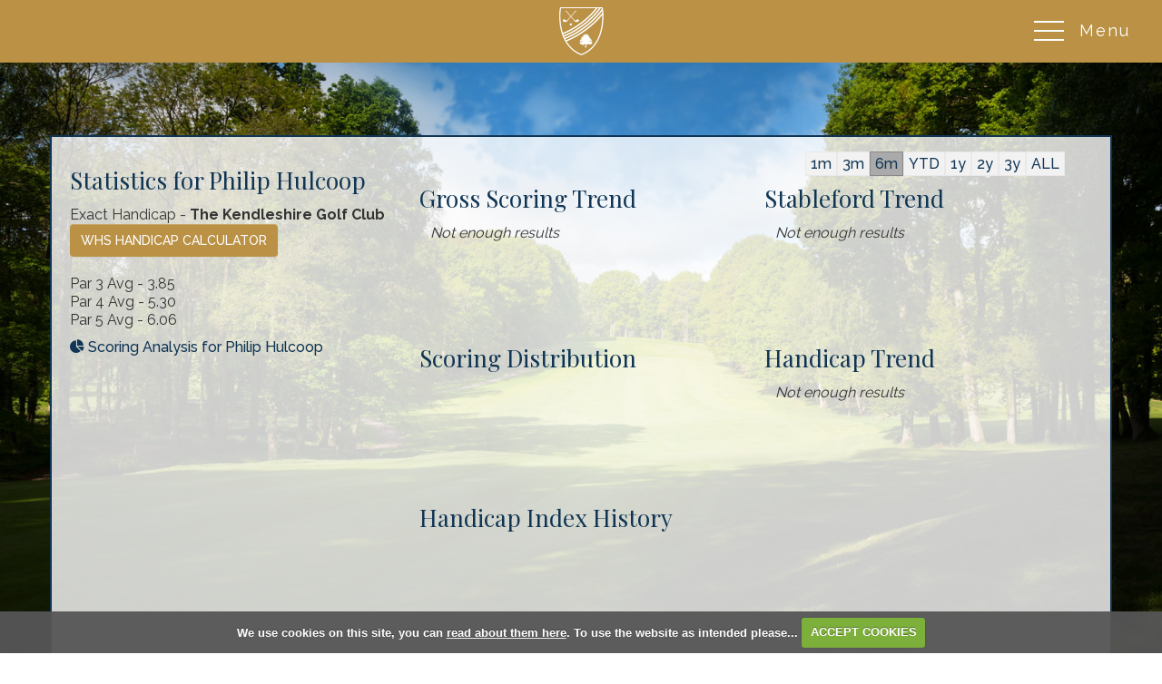

--- FILE ---
content_type: text/html; charset=UTF-8
request_url: https://rossonwye.intelligentgolf.co.uk/roundmgmt.php?playerid=34318
body_size: 27116
content:

<!DOCTYPE html>
<html lang="en">
<head>
<meta http-equiv="X-UA-Compatible" content="IE=edge" />
<title>Round History for Philip Hulcoop :: Ross on Wye</title>


<link href="/styles/bootstrap.1655723398.css" rel="stylesheet" media="screen" type="text/css">
<link href="/styles/bootstrap_common.1655723398.css" rel="stylesheet" media="screen" type="text/css">


<link href="/customcss/styles/rossonwye2.1724420823.css" rel="stylesheet" type="text/css" media="screen">

<link href="/print.1656928773.css" rel="stylesheet" type="text/css" media="print">
<script>
  var deviceType = 'computer';
  </script>
<meta name="viewport" content="width=device-width, initial-scale=1.0">
<!--[if lt IE 9]>
<script src="/javascript/html5shiv.js"></script>
<![endif]-->
<link href="/customcss/styles/rossonwye-printingstyle.1386069511.css" rel="stylesheet" type="text/css" media="print">
<script src="/javascript/jquery.min.js"></script>
  <script src="/javascript/jquery-migrate-1.4.1.min.js"></script><link rel="stylesheet" href="/styles/fa440/css/font-awesome.min.css">
<script src="/javascript/jquery.mb.browser-master/jquery.mb.browser.min.js"></script><script type="text/javascript" src="/javascript/bootstrap.1655723397.js"></script>


 <link href="/images/sites/rossonwye/favicon.gif" type="image/gif" rel="icon" />

<meta name="revisit-after" content="1 days">
<meta name="robots" content="index,follow">
<meta name="description" content="The Ross On Wye Golf Club">
<meta name="keywords" content="truegreens, thsg, huggett, ross on wye, golf,  Gloucestershire,  Herefordshire, range,  society, greens, lessons,  true greens,  then,  rowgc ">
<meta http-equiv="Content-Type" content="text/html; charset=utf-8">
<meta http-equiv='content-language' content='en'>
<link href="https://fonts.googleapis.com/css2?family=Playfair+Display&family=Raleway:wght@400;500;600;700&display=swap" rel="stylesheet"> 
<script>
    $(document).ready(function(){
// Check if the page contains a class of "php-event_ticket"
if (document.querySelector('.php-event_ticket')) {
  // Find the event description element
  var eventDescription = document.querySelector('.event-description');

  // Get the HTML content of the element
  var descriptionHTML = eventDescription.innerHTML;
  console.log(descriptionHTML);
  // Check if the desired text is present
  if (descriptionHTML.includes('GIN TASTING NOW SOLD OUT')) {
    // Create a regular expression pattern to match the desired text
    var pattern = /GIN TASTING NOW SOLD OUT/g;

    // Replace the desired text with the styled version
    var styledHTML = descriptionHTML.replace(pattern, '<span style="color: red;">$&</span>');

    // Update the HTML content of the element
    eventDescription.innerHTML = styledHTML;
  }
}
    });
</script>
<script type="text/javascript" src="/main.js"></script>
    
<script src="/javascript/jquery.cookie.js"></script>
<script src="/javascript/jquery.cookiecuttr.js"></script>
<link href="/styles/cookiecuttr.css" rel="stylesheet" type="text/css" media="screen">
<script type="text/javascript">
$(document).ready(function () {
$.cookieCuttr({
cookieAnalytics: false,
cookiePolicyLink: "/cookie-usage.php",
cookieMessage: 'We use cookies on this site, you can <a href="{{cookiePolicyLink}}" title="read about our cookies">read about them here</a>. To use the website as intended please...',
cookieNotificationLocationBottom: true,
}); });
</script>
<script type='text/javascript' src='/javascript/jquery.tablesorter.2.10.min.js'></script>
<script type='text/javascript'>
$(document).ready(function() {
  $.tablesorter.formatInt = function (s) {
            var i = parseInt(s);
            return (isNaN(i)) ? null : i;
        };
        $.tablesorter.formatFloat = function (s) {
            var i = parseFloat(s);
            return (isNaN(i)) ? null : i;
        };
  $('#resultstable').tablesorter({
    headers: {
      1: {sorter: 'usLongDate' },
      3: {sorter: 'digit' },
    }
    });
  $('#resultstable').removeClass('tablesorter');
});
</script>
<style>
table#resultstable th {
  cursor: pointer;
}
</style><script src="/javascript/highcharts.js" type="text/javascript"></script><script type='text/javascript'> var layout3 = false; </script>
</head>
<body  class="body-class-roundmgmtphpplayerid13101 page-url-roundmgmtphpplayerid13101  body-root-home body-nav-current-   body-public php&#45;roundmgmt  body-inner " >
  
<div style='display:none;'><p><a style='display:none;' href='/extlink.php' rel='nofollow'>More</a></p></div>
  <div id="outerborder"><div id="outleft"></div>
  <div id="container">
  <!--sphider_noindex-->
    <div id="printbanner"><p class="clubname"><span class='clubnametext'>Ross on Wye Golf Club</span><img src="/images/resources/rossonwye/tssmall-rossonwye.png" align="right" alt=""></p></div><div class="header-wrapper noprint">
  <div class="members-section">
    <div class="header-logo">
      <a href="/"><img src="/images/resources/rossonwye/footer-logo.png"></a>
    </div>
    <div class="navbar navbar-inverse">
      <button type="button" data-toggle="collapse" class="menu menu-trigger" data-target=".nav-collapse.collapse" id="hamburger-icon" title="Menu">
	     		  <span class="line line-1"></span>
	     		  <span class="line line-2"></span>
	     		  <span class="line line-3"></span>
       <span class="menu-open">Menu</span>
        <span class="menu-close">Close</span>
	     		</button>
		<div id="myNavbar" class="nav-collapse collapse">
              <div class="nav-wrapper">
			<div id="topmenu">
  <ul id="nav" class="nav"><li class="first nav-level-1 nav-menu-home"><a href="/"><span>Home</span></a></li><li class=" nav-level-1 nav-menu-login.php"><a href="/login.php"><span>Login</span></a></li><li class=" nav-level-1 nav-menu-visitor_index"><a href="/visitor_index"><span>Home</span></a></li><li class=" nav-level-1 nav-menu-whats_on"><a href="/whats_on"><span>Whats on</span></a></li><li class="moredown dropdown nav-level-1 nav-haslevel-2 nav-menu-the_club"><a href="/the_club" class="moredown dropdown-toggle" data-toggle="dropdown"><span>The Club</span></a><ul class='dropdown-menu' role='menu' aria-labelledby="dropdownMenu"><li class=" nav-level-2 nav-menu-history"><a href="/history"><span>History</span></a></li><li class=" nav-level-2 nav-menu-women_in_golf_charter"><a href="/women_in_golf_charter"><span>Women In Golf Charter</span></a></li><li class=" nav-level-2 nav-menu-membership"><a href="/membership"><span>Membership</span></a></li> </ul></li><li class="moredown dropdown nav-level-1 nav-haslevel-2 nav-menu-visitors_menu"><a href="/visitors_menu" class="moredown dropdown-toggle" data-toggle="dropdown"><span>Visitors</span></a><ul class='dropdown-menu' role='menu' aria-labelledby="dropdownMenu"><li class=" nav-level-2 nav-menu-visitors_and_societies"><a href="/visitors_and_societies"><span>Visitors &amp; Societies</span></a></li><li class=" nav-level-2 nav-menu-booking_terms"><a href="/booking_terms"><span>Course &amp; Booking T&amp;C's</span></a></li><li class=" nav-level-2 nav-menu-open_competitions"><a href="/open_competitions"><span>Opens</span></a></li><li class=" nav-level-2 nav-menu-etiquette"><a href="/etiquette"><span>Etiquette</span></a></li><li class=" nav-level-2 nav-menu-book_a_tee_time"><a href="/book_a_tee_time"><span>Book a Tee Time</span></a></li> </ul></li><li class=" nav-level-1 nav-menu-the_course"><a href="/the_course"><span>The Course</span></a></li><li class=" nav-level-1 nav-menu-functions_and_meetings"><a href="/functions_and_meetings"><span>Functions &amp; Meetings</span></a></li><li class=" nav-level-1 nav-menu-sunday_lunch_and_theme_nights"><a href="/sunday_lunch_and_theme_nights"><span>Sunday Lunch </span></a></li><li class=" nav-level-1 nav-menu-the_tim_hall_school_of_golf"><a href="/the_tim_hall_school_of_golf"><span>Tim Hall School of Golf</span></a></li><li class="moredown dropdown nav-level-1 nav-haslevel-2 nav-menu-contact"><a href="/contact" class="moredown dropdown-toggle" data-toggle="dropdown"><span>Contact</span></a><ul class='dropdown-menu' role='menu' aria-labelledby="dropdownMenu"><li class=" nav-level-2 nav-menu-contact_us"><a href="/contact_us"><span>Contact Us</span></a></li><li class=" nav-level-2 nav-menu-how_to_find_us"><a href="/how_to_find_us"><span>How to Find Us</span></a></li> </ul></li><li class=" nav-level-1 nav-menu-login_page"><a href="/login_page"><span>Login</span></a></li></ul></div>
    	</div>
    </div>
    </div>
  </div>
</div>
<div class="content-wrapper">
  <div id="globalwrap">
    
<!--/sphider_noindex--><div class="row-fluid"><div id="statistics" class="span4">
    <h3><span class="super-title">Statistics for Philip Hulcoop</span></h3><p>Exact Handicap - <strong>The Kendleshire Golf Club</strong><br/><a href="/whscalculator.php" class="btn btn-primary" >WHS Handicap Calculator</a><br /><br>Par 3 Avg - 3.85<br>Par 4 Avg - 5.30<br>Par 5 Avg - 6.06</p><p>
            <a href="analysis.php?playerid=34318"><i class='fa fa-pie-chart'></i> Scoring Analysis for Philip Hulcoop</a>
</div>

<style type="text/css">
         .dateperiods a {background: #f2f2f2; padding: 3px 5px; border: 1px solid #e9e9e9}
	a.selected-dateperiod {
			color: #ffffff;
                        background: #aaaaaa;
                        border: 1px solid #888888;
		}
	.dateperiods {
			width: 50%;
			float: right;
			text-align: right;	
			padding-right: 30px;
		}

	


</style>

<script type="text/javascript">
	function showGraphs(period,startDate, endDate)
	{
		var graphs = new Array("gross_scoring", "stableford", "distribution", "handicap", "handicap_index_history");
		var graphIds = new Array("#gross-scoring-trend", "#stableford-trend","#scoring-distribution","#handicap-trend", "#handicap-index-history"); 	
		for(cnt = 0; cnt< graphIds.length; cnt++) {
			$(graphIds[cnt]).html("");
		}
        Highcharts.setOptions({"lang":{"months":["January","February","March","April","May","June","July","August","September","October","November","December"],"shortMonths":["Jan","Feb","Mar","Apr","May","Jun","Jul","Aug","Sep","Oct","Nov","Dec"],"weekdays":["Sunday","Monday","Tuesday","Wednesday","Thursday","Friday","Saturday"]}});
	
			$.post('roundmgmt.php',
				{
					'action': 'graph',
					'graph_type' : graphs[0],
					'playerid' : 34318,
					'start_date' : startDate,
					'end_date' : endDate,
					'period' : period
				} 
				, function(response, cnt) {
					//alert(cnt);		
					$(graphIds[0]).html(response);	
						
				});


			$.post('roundmgmt.php',
				{
					'action': 'graph',
					'graph_type' : graphs[1],
					'playerid' : 34318,
					'start_date' : startDate,
					'end_date' : endDate,
					'period' : period
				} 
				, function(response, cnt) {
					//alert(cnt);		
					$(graphIds[1]).html(response);	
						
				});

			$.post('roundmgmt.php',
				{
					'action': 'graph',
					'graph_type' : graphs[2],
					'playerid' : 34318,
					'start_date' : startDate,
					'end_date' : endDate,
					'period' : period
				} 
				, function(response, cnt) {
					//alert(cnt);		
					$(graphIds[2]).html(response);	
						
				});



			$.post('roundmgmt.php',
				{
					'action': 'graph',
					'graph_type' : graphs[3],
					'playerid' : 34318,
					'start_date' : startDate,
					'end_date' : endDate,
					'period' :  period
				} 
				, function(response, cnt) {
					//alert(cnt);		
					$(graphIds[3]).html(response);	
						
				});

			$.post('roundmgmt.php',
				{
					'action': 'graph',
					'graph_type' : graphs[4],
					'playerid' : 34318,
					'start_date' : startDate,
					'end_date' : endDate,
					'period' :  period
				} 
				, function(response, cnt) {
					//alert(cnt);		
					$(graphIds[4]).html(response);	
						
				});



		return true;
	}

	//Initial call to show graphs


	var activeGraphPeriod;
	
	$(document).ready(function() {
		setGraphDates("6mnth");
                $("#shownineholecourses").on("click", function (e) {
                        e.preventDefault();
                        $("#course-handicap tr").show();
                        $(this).hide();
                });
	});	


	function setGraphDates(period)
	{

		if(activeGraphPeriod == period) {
			//Already selected
			return false;
		}
		activeGraphPeriod = period;		//Set the new period to this


		$('[id^="gdate"]').removeClass("selected-dateperiod");  //remove highlights from all links
		switch(period) {
			case '1mnth':
				//Determine the start date/end date
				var startDate = "2025-12-09";
				var endDate = "2026-01-09";		
				$('#gdate-1mnth').addClass("selected-dateperiod");
			break;

			case '3mnth':
				var startDate = "2025-10-09";
				var endDate = "2026-01-09";			
				$('#gdate-3mnth').addClass("selected-dateperiod");
			break;
			
			case '6mnth':
				var startDate = "2025-07-09";
				var endDate = "2026-01-09";		
				$('#gdate-6mnth').addClass("selected-dateperiod");
			break;

			case 'ytd':
				var startDate = "2026-01-01";
				var endDate = "2026-01-09";		
				$('#gdate-ytd').addClass("selected-dateperiod");
			break;

			case '1year':
				var startDate = "2025-01-09";
				var endDate = "2026-01-09";	
				$('#gdate-1year').addClass("selected-dateperiod");
			break;

			case '2year':
				var startDate = "2024-01-09";
				var endDate = "2026-01-09";			
				$('#gdate-2year').addClass("selected-dateperiod");
			break;

			case '3year':
				var startDate = "2023-01-09";
				var endDate = "2026-01-09";			
				$('#gdate-3year').addClass("selected-dateperiod");
			break;

			case 'all':
				var startDate = "";
				var endDate = "";		
				$('#gdate-all').addClass("selected-dateperiod");
			break;
		}


		//Show the different graphs again
		showGraphs(period, startDate, endDate);
						
		return false;

	}

	

</script>

<div id="chartcontainer" class="span8">
<div class="dateperiods"><a id="gdate-1mnth" onclick='setGraphDates("1mnth");' href="javascript:">1m</a><a id="gdate-3mnth" onclick='setGraphDates("3mnth");' href="javascript:">3m</a><a id="gdate-6mnth" onclick='setGraphDates("6mnth");' href="javascript:">6m</a><a id="gdate-ytd" onclick='setGraphDates("ytd");' href="javascript:">YTD</a><a id="gdate-1year" onclick='setGraphDates("1year");' href="javascript:">1y</a><a id="gdate-2year" onclick='setGraphDates("2year");' href="javascript:">2y</a><a id="gdate-3year" onclick='setGraphDates("3year");' href="javascript:">3y</a><a id="gdate-all" onclick='setGraphDates("all");' href="javascript:">ALL</a>
</div>
<div class="row-fluid"><div class="span12">
  <div class="row-fluid">
	<div class="chartbox span6"><h3>Gross Scoring Trend</h3>
        	<div id="gross-scoring-trend" style="padding-left: 2px; height: 120px;">
		</div>	
  	</div>
  
	<div class="chartbox span6"><h3>Stableford Trend</h3>
  
        	<div id="stableford-trend" style="padding-left: 2px; height: 120px;">
		</div>	
  </div>
	</div>
  <div class="row-fluid">
  <div class="chartbox span6"><h3>Scoring Distribution</h3>
  
        	<div id="scoring-distribution" style="padding-left: 2px; height: 120px;">
		</div>
</div>
  <div class="chartbox span6"><h3>Handicap Trend</h3>
 
        	<div id="handicap-trend" style="padding-left: 2px; height: 120px;">
		</div>
   </div>
</div>
  <div class="row-fluid">
  <div class="chartbox">
    <h3>Handicap Index History</h3>
  
    <div id="handicap-index-history" style="padding-left: 2px; height: 120px;">
  </div>
  </div>
</div>
</div>
</div>
</div>
</div></tr></tr></tr></tr></tr></tr>
<br clear="both">    
<p><i>You can now sort the results below by clicking on gross, nett or stableford</i></p>
<table class="global table table-striped " id="resultstable"><thead>
  <tr> 
    <th>Competition</th>
    <th>Date</th>
    <th>Course</th>
    <th>Gross</th>
    <th>Nett</th>
    <th>Sford</th>
</tr></thead>
	  <tr class="odd">
    <td> <a href="competition.php?compid=10775">Seniors 55 + Men's Singles Open 2024</a> <span style="font-weight:bold;font-size:small;color: green;font:arial;" title="Handicaping Round">H</span></td>
    <td>Wednesday  3rd July 2024</td>
    <td>Ross-on-Wye  <i class='fa fa-square fa-lg' title='Gold Tees were used' style='color: gold;text-shadow: 1px 1px black'></i></td>
    <td><a href="viewround.php?roundid=133122">82 + 2 holes</a></td>
    <td></td>
    <td>33</td>
	  <tr>
    <td> <a href="competition.php?compid=9671">Seniors 55+ Pairs  Open</a></td>
    <td>Thursday  7th September 2023</td>
    <td>Ross-on-Wye  <i class='fa fa-square fa-lg' title='Gold Tees were used' style='color: gold;text-shadow: 1px 1px black'></i></td>
    <td><a href="viewround.php?roundid=127821">42 + 10 holes</a></td>
    <td></td>
    <td>16</td>
	  <tr class="odd">
    <td> <a href="competition.php?compid=9985">SENIORS 55 + MEN'S SINGLES OPEN 2023</a> <span style="font-weight:bold;font-size:small;color: green;font:arial;" title="Handicaping Round">H</span></td>
    <td>Wednesday  5th July 2023</td>
    <td>Ross-on-Wye  <i class='fa fa-square fa-lg' title='Gold Tees were used' style='color: gold;text-shadow: 1px 1px black'></i></td>
    <td><a href="viewround.php?roundid=125298">73 + 4 holes</a></td>
    <td></td>
    <td>24</td>
	  <tr>
    <td> <a href="competition.php?compid=7704">SENIORS 55 + MENS SINGLES OPEN 2020</a> <span style="font-weight:bold;font-size:small;color: green;font:arial;" title="Handicaping Round">H</span></td>
    <td>Wednesday  1st July 2020</td>
    <td>ROWGC 2018  <i class='fa fa-square fa-lg' title='Yellow Tees were used' style='color: yellow;text-shadow: 1px 1px black'></i></td>
    <td><a href="viewround.php?roundid=98643">80 + 3 holes</a></td>
    <td></td>
    <td>25</td>
	  <tr class="odd">
    <td> <a href="competition.php?compid=7704">SENIORS 55 + MENS SINGLES OPEN 2020</a> <span style="font-weight:bold;font-size:small;color: green;font:arial;" title="Handicaping Round">H</span></td>
    <td>Wednesday  1st July 2020</td>
    <td>ROWGC 2018  <i class='fa fa-square fa-lg' title='Yellow Tees were used' style='color: yellow;text-shadow: 1px 1px black'></i></td>
    <td><a href="viewround.php?roundid=98647">78 + 3 holes</a></td>
    <td></td>
    <td>28</td>
	  <tr>
    <td> <a href="competition.php?compid=7704">SENIORS 55 + MENS SINGLES OPEN 2020</a> <span style="font-weight:bold;font-size:small;color: green;font:arial;" title="Handicaping Round">H</span></td>
    <td>Wednesday  1st July 2020</td>
    <td>ROWGC 2018  <i class='fa fa-square fa-lg' title='Yellow Tees were used' style='color: yellow;text-shadow: 1px 1px black'></i></td>
    <td><a href="viewround.php?roundid=98648">87 + 1 hole</a></td>
    <td></td>
    <td>33</td></table><div id="printfooter"><br><img src="/images/resources/rossonwye/tssmall-rossonwye.png" style="float:left;" class="footerClubLogo"><br><p class=\"para\" style=\"text-align:center;\">Created by intelligentgolf version 10.1.2.<br><br></div></div></div>
</div>

<div class="footer-wrapper noprint">
  <div class="page-space">
    <div class="top-footer">
      <div class="footer-logo">
        <a href="/"><img src="/images/resources/rossonwye/footer-logo.png"></a>
      </div>
      <div class="footer-name">
        <h4>
          Ross-On-Wye Golf Club Limited
        </h4>
      </div>
      <div class="footer-address">
        Gorsley, Ross-on-Wye, Herefordshire, HR9 7UT
      </div>
      <div class="footer-contact">
        <span class="footer-office">Office: 01989 720267</span>
        <span class="footer-vert-line"></span>
        <span class="footer-email">Email: <a href="mailto:info@therossonwyegolfclub.co.uk">info@therossonwyegolfclub.co.uk</a></span><br>
        <span><a href="uploads/rossonwye/File/SafeGolf/SAFE GOLF - CHILD & YOUNG PEOPLE SAFEGUARDING POLICY.pdf" target="_blank">SafeGolf Child &amp; Young Adult Policy</a></span>
        <span class="footer-vert-line"></span>
        <span><a href="uploads/rossonwye/File/SafeGolf/SAFEGUARDING - ADULTS POLICY.pdf" target="_blank">SafeGolf Adult Policy</a></span>
        <span class="footer-vert-line"></span>
        <span><a href="/uploads/rossonwye/File/Policies/Ross-on-Wye-ED&I-Policy-Sept-2024.pdf" target="_blank">EDI Policy</a></span>
        <span class="footer-vert-line"></span>
        <span><a href="/uploads/rossonwye/File/Policies/Ross-on-Wye-Disciplinary-Procedure-Sept-2024.pdf" target="_blank">Disciplinary Policy</a></span>
      </div>
      <div class="footer-social">
        <a href="https://www.facebook.com/rossonwyegolfclub?_rdc=1&_rdr" target="_blank"><i class="fa fa-facebook"></i></a>
        <a href="https://twitter.com/rowgc" target="_blank"><i class="fa fa-twitter"></i></a>
      </div>
    </div>
    <div class="footer-nav">
      <a href="/">Home</a>
      <a href="/hole_1">Play</a>
      <a href="/membership">Join</a>
      <a href="/history">The Club</a>
      <a href="the_tim_hall_school_of_golf">Professional</a>
      <a href="/open_competitions">Opens</a>
      <a href="/contact_us">Contact</a>
      <a href="/login.php">Login</a>
    </div>
    <div class="bottom-footer">
      <div class="footer-copy">
        Copyright &copy; 2026 by The Ross-on-Wye Golf Club. All Rights Reserved.
      </div>
      <div class="footer-ig-logo">
        <a href="https://www.intelligentgolf.co.uk" target="_blank"><img src="/images/resources/rossonwye/dark-green-ig-logo.png"></a>
      </div>
    </div>
  </div>
</div></div></div>
<div id="outright"></div></div>
<!-- Google tag (gtag.js) -->
<script async src="https://www.googletagmanager.com/gtag/js?id=G-3FPPEDYFSB"></script>
<script>
  window.dataLayer = window.dataLayer || [];
  function gtag(){dataLayer.push(arguments);}
  gtag("js", new Date());

  gtag("config", "G-3FPPEDYFSB", {
    "cookie_flags": "max-age=7200;secure;samesite=none",
    "auth": "Not Logged In",
    "userLevel": "Not Logged In",
    "memberType": "Not Logged In"
  });</script><script>

  // hamburger icon
  
  $('#hamburger-icon').click(function(){
    $('#hamburger-icon').toggleClass('disp');
    $('#myNavbar').toggleClass('disp');
  });
  
  // home logo 
  
  $(window).on( "load", function() {
    $('.body-public .home-logo').animate({opacity: '1'}, 2000);
    $('.body-public .home-scroll').animate({opacity: '1'}, 3000);
  });
  
  // home background
  
  $(document).ready(function(){
  var homeParaOne = $('.body-public #home-section-one img').attr('src');
  $('.body-public #home-section-one').css('background-image', 'url(' + homeParaOne + ')');
  var homeParaTwo = $('.body-public #home-section-two img').attr('src');
  $('.body-public #home-section-two').css('background-image', 'url(' + homeParaTwo + ')');
  var homeParaThree = $('.body-public #home-section-three img').attr('src');
  $('.body-public #home-section-three').css('background-image', 'url(' + homeParaThree + ')');
  var homeParaFour = $('.body-public #home-section-four img').attr('src');
  $('.body-public #home-section-four').css('background-image', 'url(' + homeParaFour + ')');
  var homeParaFive = $('.body-public #home-section-five img').attr('src');
  $('.body-public #home-section-five').css('background-image', 'url(' + homeParaFive + ')');
});
  
  //home scroll
  
  $('.body-public a#home-scroll-control').click(function(){
    $("html, body").animate({
      scrollTop: $('#home-section-two').offset().top + 0
    }, 1500, 'linear');
  });
  
  $('.body-public a#home-section-three-arrow').click(function(){
    $("html, body").animate({
      scrollTop: $('#home-section-three').offset().top + 0
    }, 1500, 'linear');
  });
  
  $('.body-public a#home-section-four-arrow').click(function(){
    $("html, body").animate({
      scrollTop: $('#home-section-four').offset().top + 0
    }, 1500, 'linear');
  });
  
  $('.body-public a#home-section-five-arrow').click(function(){
    $("html, body").animate({
      scrollTop: $('#home-section-five').offset().top + 0
    }, 1500, 'linear');
  });
  
  // hole popup

  $('.body-public .hole-flyover').click(function(){
    $('.body-public').addClass('show-video');
  });
  
  $('.body-public .home-overlay').click(function(){
    $('.body-public').removeClass('show-video');
  });
  
  // home effect
  
  $(document).ready(function() {
    $(window).scroll(function() {
      var winHeight = $(window).height();
      console.log(winHeight);
      var winHeights2 = winHeight - 250;
      var winHeights3 = (winHeight * 2) - 250;
      var winHeights4 = (winHeight * 3) - 250;
      var winHeights5 = (winHeight * 4) - 250;
    if ($(document).scrollTop() > winHeights2 ) {
      $('.body-public #home-section-two').addClass('fancy-fade');
    } else {
      $('.body-public #home-section-two').removeClass('fancy-fade');
    }
      if ($(document).scrollTop() > winHeights3 ) {
      $('.body-public #home-section-three').addClass('fancy-fade');
    } else {
      $('.body-public #home-section-three').removeClass('fancy-fade');
    }
      if ($(document).scrollTop() > winHeights4 ) {
      $('.body-public #home-section-four').addClass('fancy-fade');
    } else {
      $('.body-public #home-section-four').removeClass('fancy-fade');
    }
      if ($(document).scrollTop() > winHeights5 ) {
      $('.body-public #home-section-five').addClass('fancy-fade');
    } else {
      $('.body-public #home-section-five').removeClass('fancy-fade');
    }
  });
});
  
  // detect ios
  
  $(document).ready(function(){
    var iOS = /iPad|iPhone|iPod/.test(navigator.userAgent) && !window.MSStream;
    if (iOS === true){
      $('body').addClass('iOS');
    }
  });
  
  // slideshow hide arrows
  
  $(document).ready(function(){
    var slide_array = $('.galleryInner > img').map(function(){
      return $(this).attr("src");
    }).get();
    var slideshowCheck = slide_array.length - 1;
    if (slideshowCheck === 1) {
      $('body #globalwrap .nivo-directionNav').attr('style','display: none !important');
      $('body #globalwrap .nivo-controlNav-Wrapper').attr('style','display: none !important');
    }
  });
  
  $(document).ready(function(){   
  setEmbeddedVideosHeight();
});

function setEmbeddedVideosHeight() {
  
  // Find all YouTube videos
  var $allVideos = $(".home-overlay iframe"); // This is where you link to the video either vimeo or youtube
	
  // Figure out and save aspect ratio for each video
  $allVideos.each(function() {
  $(this)
    .data('aspectRatio', this.height / this.width)

    // and remove the hard coded width/height
    .removeAttr('height')
    .removeAttr('width');

  });
  
  // When the window is resized
  $(window).resize(function() {
	  console.log("resize");
	  // Resize all videos according to their own aspect ratio
	  $allVideos.each(function() {
		var newWidth = $(this).parent().width();
		var $el = $(this);
		$el
		  .width(newWidth)
        .height(newWidth / (12/9));
		  //.height(newWidth * $el.data('aspectRatio'));
	  });
	  
  }).resize(); // Kick off one resize to fix all videos on page load
}

</script></body></html>

--- FILE ---
content_type: text/html; charset=UTF-8
request_url: https://rossonwye.intelligentgolf.co.uk/roundmgmt.php
body_size: 66
content:
<span style='padding-left: 10px;'><i>Not enough results</i></span>

--- FILE ---
content_type: text/html; charset=UTF-8
request_url: https://rossonwye.intelligentgolf.co.uk/roundmgmt.php
body_size: 2812
content:
<script type='text/javascript'>
var chart;
$(document).ready(function() {
 

chart = new Highcharts.Chart({
                                        chart: {
                                                renderTo: 'scoring-distribution',
                                                defaultSeriesType: 'bar'
                                        },
                                        credits: false,
                                        title: false,
                                        xAxis: {
 						 categories: ["Eagles","Birdies","Pars","Bogeys","Double","Worse","NS"],                                             
                                                labels: {
                                                        enabled: true
                                                },
						tickColor: '#fff'
                                        },
                                        yAxis: {
                                                title: false,
                                                gridLineColor: '#ddd'
                                        },
                                        legend: false,
                                        plotOptions: {
                                                spline: {
                                                        color: '#789d4c',
                                                        lineWidth: 2,
                                                        states: {
                                                                hover: {
                                                                        lineWidth: 3
                                                                }
                                                        },
                                                        marker: {
                                                                enabled: false,
                  states: {
                                                                        hover: {
                                                                                enabled: true,
                                                                                symbol: 'circle',
                                                                                radius: 4,
                                                                                lineWidth: 1
                                                                        }
                                                                }       
                                                        }
                                                }
                                        },

 					series: [{
				name: 'Number',
				data: [0,0,0,0,0,0,0] }],    });        

	//Old code

});

</script>


--- FILE ---
content_type: text/html; charset=UTF-8
request_url: https://rossonwye.intelligentgolf.co.uk/roundmgmt.php
body_size: 66
content:
<span style='padding-left: 10px;'><i>Not enough results</i></span>

--- FILE ---
content_type: text/css;charset=UTF-8
request_url: https://rossonwye.intelligentgolf.co.uk/customcss/styles/rossonwye2.1724420823.css
body_size: 59358
content:
/* anton styles */

.CodeMirror-wrap .CodeMirror-scroll {
  height: 600px;
}

.body-public #myNavbar .nav-menu-login\.php {
  display: none;
}

/* general styles */

body {
  font-size: 16px;
  font-family: 'Raleway', sans-serif;
}

h1 {
  font-weight: 400;
  font-size: 38px;
  line-height: 48px;
  color: #103554;
  font-family: 'Playfair Display', serif;
}

h2 {
  font-weight: 400;
  font-size: 30px;
  line-height: 40px;
  color: #103554;
  font-family: 'Playfair Display', serif;
}

h3 {
  font-weight: 400;
  font-size: 26px;
  line-height: 36px;
  color: #103554;
  font-family: 'Playfair Display', serif;
}

h4 {
  font-size: 22px;
  line-height: 32px;
  font-weight: 400;
  color: #ba9145;
}

h5 {
  font-size: 20px;
  line-height: 30px;
  font-weight: 400;
  color: #103554;
}

h6 {
  font-size: 18px;
  line-height: 28px;
  font-weight: 400;
  color: #ba9145;
}

h5 a {
  background: #ba9145;
  border: 2px solid transparent;
  display: inline-block;
  padding: 6px 12px;
  color: white;
  font-size: 14px;
  border-radius: 4px;
  text-transform: uppercase;
  font-weight: 600;
  letter-spacing: 1px;
}

h5 a:hover {
  background: #f1ece2;
  color: #103554;
}

a {
  color: #ba9145;
  transition: all 300ms ease-in-out;
  -moz-transition: all 300ms ease-in-out;
  -webkit-transition: all 300ms ease-in-out;
}

a:hover {
  color: #103554;
  text-decoration: none;
}

a:focus {
  outline: 0;
}

input, button, select, textarea {
  font-family: 'Raleway', sans-serif;
}

/* header styles */

.body-class-home.body-public .header-logo, .body-contentpage.body-public .header-logo {
  display: none;
}

/* navbar styles */

.body-public .navbar {
  position: fixed;
  top: 0px;
  right: 0px;
  margin-bottom: 0px;
  z-index: 1000;
}

.body-public #hamburger-icon {
  width: 175px;
  height: 69px;
  background-image: none;
  background-color: #ba9145;
  border: none;
  box-shadow: none;
  color: #fff;
  position: relative;
  z-index: 10;
  transition: all 400ms ease-in-out;
  -moz-transition: all 400ms ease-in-out;
  -webkit-transition: all 400ms ease-in-out;
}

.body-public #hamburger-icon.disp {
  background: transparent;
  z-index: 10;
}

.body-public #hamburger-icon:hover {
  background: #103554;
  color: #f1ece2;
}

.body-public #hamburger-icon.disp:hover {
  color: #f1ece2;
}

.body-public .line {
  position: absolute;
  height: 2px;
  width: 33px;
  display: inline-block;
  background: white;
  transition: all 600ms ease-in-out;
  -moz-transition: all 600ms ease-in-out;
  -webkit-transition: all 600ms ease-in-out;
}

.body-public .line-1 {
  top: 23px;
  left: 34px;
}

.body-public .line-2 {
  top: 33px;
  left: 34px;
  opacity: 1;
}

.body-public .line-3 {
  top: 43px;
  left: 34px;
}

.body-public .disp .line-1 {
  top: 33px;
  transform: rotateZ(45deg);
}

.body-public #hamburger-icon:hover .line {
  background-color: #f1ece2;
}

.body-public #hamburger-icon.disp:hover .line {
  background-color: #f1ece2;
}

.body-public .disp .line-2 {
  opacity: 0;
}

.body-public .disp .line-3 {
  top: 33px;
  transform: rotateZ(-45deg);
}

.body-public .menu-open {
  opacity: 1;
  transition: all 400ms ease-in-out;
  -moz-transition: all 400ms ease-in-out;
  -webkit-transition: all 400ms ease-in-out;
  position: absolute;
  right: 35px;
  letter-spacing: 2px;
  font-size: 18px;
  top: 24px;
}

.body-public .disp .menu-open {
  opacity: 0;
}

.body-public .menu-close {
  opacity: 0;
  transition: all 400ms ease-in-out;
  -moz-transition: all 400ms ease-in-out;
  -webkit-transition: all 400ms ease-in-out;
  position: absolute;
  right: 35px;
  letter-spacing: 2px;
  font-size: 18px;
  top: 24px;
}

.body-public .disp .menu-close {
  opacity: 1;
}

.body-public #myNavbar {
  position: absolute;
  right: 0px;
  width: 0px;
  top: 0px;
  padding-top: 75px;
  transition: all 800ms ease-in-out;
  -moz-transition: all 800ms ease-in-out;
  -webkit-transition: all 800ms ease-in-out;
}

.body-public #myNavbar.disp {
  width: 375px;
  background: rgba(186,145,69,0.8);
}

.body-public .nav-wrapper {
  padding: 20px;
  text-align: right;
}

.body-public .disp .nav-wrapper {
  width: auto;
}

.body-public .navbar .nav {
  margin: 0px;
  float: none;
  white-space: nowrap;
}

.body-public .navbar .nav > li {
  float: none;
  text-align: right;
}

.body-public .navbar-inverse .nav > li > a {
  text-transform: uppercase;
  color: white;
  text-shadow: none;
  padding: 10px;
  transition: all 300ms ease-in-out;
  -moz-transition: all 300ms ease-in-out;
  -webkit-transition: all 300ms ease-in-out;
  letter-spacing: 2px;
  font-weight: 500;
}

.body-public .navbar-inverse .nav > li > a:hover, .body-public .navbar-inverse .nav > li.current > a {
  color: #103554;
}

.body-public #myNavbar .dropdown-menu {
  background: #826530;
  position: relative;
  float: none;
  border: none;
  border-radius: 0px;
  box-shadow: none;
}

.dropdown-menu > li > a {
  color: white;
}

.navbar-inverse .nav li.dropdown.open > .dropdown-toggle, .navbar-inverse .nav li.dropdown.active > .dropdown-toggle, .navbar-inverse .nav li.dropdown.open.active > .dropdown-toggle {
  background: transparent;
  color: #103554;
  box-shadow: none;
}

.body-public .navbar .nav > li > .dropdown-menu::before, .body-public .navbar .nav > li > .dropdown-menu::after {
  display: none;
}

.dropdown-menu > li > a:hover, .dropdown-menu > li > a:focus, .dropdown-submenu:hover > a, .dropdown-submenu:focus > a {
  background: transparent;
  color: #103554;
}

.dropdown-menu > li.current > a {
  color: #00447B;
}

/* footer styles */

.footer-wrapper {
  background: #C5C5C5;
  text-align: center;
}

.footer-logo {
  padding-top: 60px;
}

.footer-name {
  padding-top: 30px;
}

.footer-name h4 {
  color: #103554;
  font-family: 'Playfair Display', serif;
  text-transform: uppercase;
  margin: 0px;
}

.footer-address {
  padding-top: 30px;
  color: #103554;
}

.footer-contact {
  padding-top: 20px;
  font-size: 18px;
  color: #103554;
  font-weight: 500;
  line-height: 28px;
}

.footer-contact a {
  color: #103554;
}

.footer-contact a:hover {
  color: #ba9145;
}

.footer-vert-line {
  display: inline-block;
  content: '';
  width: 2px;
  height: 25px;
  background: #103554;
  margin: 0px 15px;
  position: relative;
  top: 7px;
}

.footer-social {
  padding-top: 30px;
}

.footer-social a {
  margin: 0px 6px;
  display: inline-block;
  width: 40px;
  line-height: 40px;
  border: 2px solid #103554;
  border-radius: 50%;
  color: #103554;
  font-size: 22px;
}

.footer-social a:hover {
  color: #ba9145;
  border-color: #ba9145;
}

.footer-nav {
  margin-top: 70px;
  border-top: 2px solid white;
  border-bottom: 2px solid white;
  padding: 20px 0px;
}

.footer-nav a {
  color: white;
  text-transform: uppercase;
  letter-spacing: 2px;
  margin: 0px 10px;
}

.footer-nav a:hover {
  color: #ba9145;
}

.footer-copy {
  padding-top: 30px;
  color: #103554;
}

.footer-ig-logo {
  padding-top: 20px;
  padding-bottom: 20px;
}

.footer-ig-logo img {
  width: 120px;
}

/* home page styles */

#globalwrap {
  padding-top: 0px;
}

#home-section-one, #home-section-two, #home-section-three, #home-section-four, #home-section-five {
  height: 100vh;
  position: relative;
}

.home-logo {
  position: absolute;
  opacity: 0;
  top: 50px;
  margin: 0px auto;
  left: 0;
  right: 0;
  z-index: 20;
  width: 166px;
}

.home-intro {
  position: absolute;
  width: 500px;
  margin: 0px auto;
  z-index: 12;
  top: 45%;
  left: 0;
  right: 0;
  text-align: center;
}

.home-intro h1 {
  font-family: 'Raleway', sans-serif;
  color: white;
  font-size: 80px;
  line-height: 90px;
  letter-spacing: 2px;
  text-shadow: 1px 1px #000;
  font-weight: 600;
  text-transform: uppercase;
}

.home-scroll {
  top: 75%;
  margin: 0px auto;
  width: 100px;
  text-align: center;
  left: 0;
  right: 0;
  position: absolute;
  z-index: 10;
  opacity: 0;
}

.home-scroll:hover {
  cursor: pointer;
}

.home-scroll a {
  color: #E2C239;
  text-shadow: 1px 1px #000;
  font-size: 18px;
  text-transform: uppercase;
  letter-spacing: 2px;
}

.home-scroll a i {
  margin-top: 10px;
  font-size: 42px;
  color: white;
}

.home-status {
  position: absolute;
  bottom: 30px;
  color: white;
  width: 724px;
  margin: 0px auto;
  left: 0;
  right: 0;
  z-index: 20;
  text-shadow: 1px 1px #000;
  text-align: center;
}

.home-status h3 {
  display: none;
}

.home-status p b {
  display: none;
}

.home-status span.updatedate {
  font-size: 16px !important;
}

.home-eg-logo {
  position: absolute;
  bottom: 30px;
  right: 30px;
  z-index: 15;
}

.home-eg-logo a:first-child img {
  margin-right: 15px;
  max-height: 73px;
  margin-top: 10px;
}

@media (min-width: 0px) and (max-width: 767px) {
  .home-eg-logo a:first-child img  {
    max-height: 64px;
  }
}

.body-public .home-image > .wysiwyg-editable img {
  opacity: 0;
}

.body-public .home-right-content {
  opacity: 0;
  transition: all 400ms ease-in-out;
  -moz-transition: all 400ms ease-in-out;
  -webkit-transition: all 400ms ease-in-out;
}

.body-public .fancy-fade .home-right-content {
  opacity: 1;
}

.body-public .home-left-content {
  opacity: 0;
  transition: all 400ms ease-in-out;
  -moz-transition: all 400ms ease-in-out;
  -webkit-transition: all 400ms ease-in-out;
}

.body-public .fancy-fade .home-left-content {
  opacity: 1;
}

.home-right-content {
  position: absolute;
  top: 0px;
  right: 0px;
  width: 50%;
  height: 100vh;
  background: rgba(0,0,0,0.6);
  color: white;
  text-align: center;
  font-size: 20px;
  line-height: 34px;
}

.home-right-content .wysiwyg-editable {
  padding: 150px 150px 50px;
}

.home-right-content h2 {
  font-size: 48px;
  line-height: 58px;
  margin: 0px;
  color: #E2C239;
}

.home-right-content h4 {
  color: white;
  font-weight: 600;
  text-transform: uppercase;
  letter-spacing: 2px;
  font-size: 16px;
  line-height: 26px;
  margin: 0px;
  padding: 20px 0px 30px;
}

.home-right-content h5 a {
  margin-top: 30px;
}

.home-left-content {
  position: absolute;
  top: 0px;
  left: 0px;
  width: 50%;
  height: 100vh;
  background: rgba(0,0,0,0.6);
  color: white;
  text-align: center;
  font-size: 20px;
  line-height: 34px;
}

.home-left-content .wysiwyg-editable {
  padding: 150px 150px 50px;
}

.home-left-content h2 {
  font-size: 48px;
  line-height: 58px;
  margin: 0px;
  color: #E2C239;
}

.home-left-content h4 {
  color: white;
  font-weight: 600;
  text-transform: uppercase;
  letter-spacing: 2px;
  font-size: 16px;
  line-height: 26px;
  margin: 0px;
  padding: 10px 0px 20px;
}

.home-left-content h5 a {
  margin-top: 30px;
}

.home-next-section {
  font-size: 30px;
}

.home-next-section a {
  color: white;
}

.home-next-section a:hover {
  cursor: pointer;
  color: #ba9145;
}

.home-page-wrapper h5 a {
  padding: 8px 30px;
}

/* page space */

.page-space {
  padding: 0px 200px;
}

/* inner page */

.inner-slideshow {
  position: relative;
}

.inner-slideshow .galleryInner, .inner-slideshow .galleryInner img {
  height: 100vh !important;
  width: 100% !important;
  object-fit: cover;
}

.inner-logo {
  position: absolute;
  top: 30px;
  width: 166px;
  margin: 0px auto;
  z-index: 20;
  left: 0;
  right: 0;
}

.inner-title h1 {
  color: #E2C239;
  font-size: 48px;
  line-height: 58px;
}

.inner-title h4 {
  color: white;
  font-weight: 600;
  text-transform: uppercase;
  letter-spacing: 2px;
  font-size: 16px;
  line-height: 26px;
  margin: 0px;
  padding: 10px 0px 20px;
}

.inner-content {
  position: absolute;
  width: 100%;
  bottom: 10%;
  z-index: 30;
  left: 0;
  right: 0;
  text-align: center;
  color: white;
  font-size: 18px;
  line-height: 32px;
  text-shadow: 1px 1px #000;
}

.inner-content h5 a {
  text-shadow: none;
}

.inner-buttons {
  padding-top: 40px;
}

.inner-buttons h5 {
 display: inline-block;
  margin: 0px 10px 0px 14px;
}

.inner-buttons h5 a {
  padding: 8px 30px;
}

#globalwrap > #global > br {
  display: none;
}

/* hole page */

.hole-slideshow {
  position: relative;
}

.hole-slideshow .galleryInner, .hole-slideshow .galleryInner img {
  height: 100vh !important;
  width: 100% !important;
  object-fit: cover;
}

.hole-content {
  position: absolute;
  bottom: 120px;
  left: 0px;
  right: 0px;
  z-index: 30;
  text-align: center;
}

.hole-title h1 {
  color: #E2C239;
  font-size: 48px;
  line-height: 58px;
  text-shadow: 1px 1px #000;
}

.hole-yards {
  color: white;
  text-transform: uppercase;
  font-size: 18px;
  font-weight: 600;
  letter-spacing: 2px;
}

.hole-nav {
  bottom: 0px;
  position: absolute;
  left: 0px;
  background: rgba(0,0,0,0.6);
  width: 100%;
  z-index: 20;
}

.hole-nav-space {
  width: 1170px;
  position: relative;
  margin: 0px auto;
}

.hole-nav-content {
  width: 1100px;
  margin: 0px auto;
}

.hole-nav-content h2 {
  display: none;
}

.hole-nav-content ul {
  margin: 0px;
}

.hole-nav-content ul li {
  display: inline-block;
  font-size: 0px;
  width: 45px;
  height: 79px;
  margin: 0px 5px;
  line-height: 79px;
  position: relative;
}

.hole-nav-content ul li a {
  display: inline-block;
  width: 100%;
  height: 100%;
  color: #E2C239;
  font-size: 20px;
  font-weight: 600;
  text-align: center;
}

.hole-nav-content ul li a:hover, .hole-nav-content ul li.current a {
  background: rgba(255,255,255,0.3);
  color: white;
}

.hole-nav-content ul li::after {
  position: absolute;
  content: '';
  width: 7px;
  height: 3px;
  display: inline-block;
  top: 41px;
  background: #E2C239;
  right: -10px;
}

.hole-nav-content ul li:last-child::after {
  display: none;
}

.hole-prev {
  position: absolute;
  left: 0px;
  top: 28px;
}

.hole-next {
  position: absolute;
  right: 0px;
  top: 28px;
}

/* visitors default styles */

.body-public[class*="php-"], .body-class-opens, [class*="setcoursestatus"], .body-class-visitorbooking, .body-class-members {
  background: url('/images/resources/rossonwye/new-members-bg-2.jpg');
  background-attachment: fixed;
  background-size: cover;
  background-repeat: no-repeat;
}

.body-public[class*="php-"] .header-wrapper, .body-class-opens .header-wrapper, [class*="setcoursestatus"] .header-wrapper, .body-class-visitorbooking .header-wrapper {
  background: #ba9145;
  min-height: 69px;
}

.body-public[class*="php-"] .header-wrapper .header-logo, .body-class-opens .header-wrapper .header-logo, [class*="setcoursestatus"] .header-wrapper .header-logo, .body-class-visitorbooking .header-wrapper .header-logo {
  width: 49px;
  margin: 0px auto;
  padding: 8px 0px;
}

.body-public[class*="php-"] #globalwrap, .body-class-opens #globalwrap, [class*="setcoursestatus"] #globalwrap, .body-class-visitorbooking #globalwrap {
  margin-top: 80px;
  background: rgba(255,255,255,0.8);
  border: 2px solid #103554;
  padding: 20px;
}

.body-public[class*="php-"] .top-footer, .body-class-members .top-footer, .body-class-opens .top-footer, [class*="setcoursestatus"] .top-footer, .body-class-visitorbooking .top-footer {
  display: none;
}

.body-public[class*="php-"] .footer-nav, .body-class-members .footer-nav, .body-class-opens .footer-nav, [class*="setcoursestatus"] .footer-nav, .body-class-visitorbooking .footer-nav {
  display: none;
}

.body-public[class*="php-"] .footer-wrapper, .body-class-members .footer-wrapper, .body-class-opens .footer-wrapper, [class*="setcoursestatus"] .footer-wrapper, .body-class-visitorbooking .footer-wrapper {
  background-image: none;
}

.body-public[class*="php-"] .footer-copy, .body-class-members .footer-copy, .body-class-opens .footer-copy, [class*="setcoursestatus"] .footer-copy, .body-class-visitorbooking .footer-copy {
  padding-top: 15px;
}

.body-public[class*="php-"] .footer-ig-logo, .body-class-members .footer-ig-logo, .body-class-opens .footer-ig-logo, [class*="setcoursestatus"] .footer-ig-logo, .body-class-visitorbooking .footer-ig-logo {
  padding: 15px 0px;
}

.body-public[class*="php-"] .content-wrapper, .body-class-members .content-wrapper, .body-class-opens .content-wrapper, [class*="setcoursestatus"] .content-wrapper, .body-class-visitorbooking .content-wrapper {
  width: 1170px;
  margin: 0px auto;
}

/* sticky footer */

@media (min-width: 768px) {
  html {
    position: relative;
    min-height: 100%;
  }
  body[class*="php-"], .body-class-members, .body-class-visitorbooking, .body-class-getawayletter, [class*="body-class-setcoursestatus"], .body-class-opens {
   margin-bottom: 155px; 
  }
  body[class*="php-"] .footer-wrapper, .body-class-members .footer-wrapper, .body-class-visitorbooking .footer-wrapper, .body-class-getawayletter .footer-wrapper, [class*="body-class-setcoursestatus"] .footer-wrapper, .body-class-opens .footer-wrapper {
    position: absolute;
    bottom: 0px;
    width: 100%;
    height: 105px;
  }
}

/* login page */

#login {
  text-align: center;
}

#login h3 {
  margin: 0px;
  padding-bottom: 20px;
}

#login fieldset {
  padding: 0;
  margin: 0;
  border: 0;
  display: inline-block;
  transform: translateX(-90px);
}

#login input[type*="submit"] {
  margin-top: 20px;
  letter-spacing: 2px;
  font-size: 18px;
}

#login > div {
  padding-bottom: 0px !important;
}

/* buttons */

input[type*="submit"], a.btn, button.btn, a.read-more {
  display: inline-block;
  text-shadow: none;
  background: #ba9145;
  color: white;
  padding: 8px 12px;
  border-radius: 4px;
  text-transform: uppercase;
  border: transparent;
   transition: all 300ms ease-in-out;
  -moz-transition: all 300ms ease-in-out;
  -webkit-transition: all 300ms ease-in-out;
}

input[type*="submit"]:hover, a.btn:hover, button.btn:hover, a.read-more:hover {
  background: #103554;
  color: white;
}

/* members */

.body-class-members .header-wrapper {
  background: #ba9145;
  min-height: 69px;
}

.body-class-members .members-section {
  width: 1170px;
  margin: 0px auto;
}

.body-class-members .header-logo {
  float: left;
  margin-top: 8px;
  margin-right: 20px;
}

.body-class-members #hamburger-icon {
  display: none;
}

.body-class-members .nav-wrapper {
  padding-top: 14px;
}

.body-class-members .navbar {
  margin: 0px;
}

.body-class-members #globalwrap {
  margin-top: 100px;
  padding: 20px;
  border: 2px solid #103554;
  background: rgba(255,255,255,0.8);
}

.body-class-members .navbar-inverse .nav > li > a {
  color: white;
}

.body-class-members .navbar-inverse .nav > li > a:hover, .body-class-members .navbar-inverse .nav > li.current > a {
  color: #103554;
}

.body-class-members #myNavbar .dropdown-menu {
  background: #826530;
}

.php-index.body-class-members #globalwrap {
  border: none;
  background: transparent;
  padding: 0px;
}

#leftcontent > div, #rightcontent > div {
  background: rgba(255,255,255,0.8);
  border: 2px solid #103554;
}

.php-weatherfg #globalwrap .weatherImage.image-night {
  background: transparent;
}

.php-weatherfg .weatherImage img, .php-weatherfg #globalwrap .weatherImage img.image-night {
  background: #103554;
  border-radius: 50%;
}

.php-analysis .content-wrapper .pull-left {
  float: none;
}

.php-analysis .content-wrapper .pull-right {
  float: none;
}

.content-wrapper .well {
  background: transparent;
  padding: 10px;
  border: none;
  box-shadow: none;
}

.body-class-members .content-wrapper {
  line-height: 28px;
}

.body-class-members .nav-menu-information .dropdown-menu .nav-menu-information {
  display: none;
}

.body-class-members.php-messages #globalwrap {
  margin-top: 80px;
}

.php-halloffame .hallOfFame > div:nth-child(3) {
  padding-left: 20px;
}

.body-class-members .content-wrapper h3 {
  color: #ba9145;
}

.body-class-members .content-wrapper h4 {
  color: #103554;
}

.body-class-members .content-wrapper a {
  color: #103554;
  font-weight: 500;
}

.body-class-members .content-wrapper a:hover {
  color: #ba9145;
}

.body-class-members .content-wrapper a.btn, .body-class-members .content-wrapper a.read-more {
  color: white;
}

/* visitor booking */

@media (min-width: 768px) {
  .body-class-visitorbooking #globalwrap table {
    width: 100%;
  }
}

.body-class-visitorbooking #globalwrap table td > a {
  width: 100%;
  display: block;
  padding: 3px 0px;
  margin: 0px;
}

@media (min-width: 768px) and (max-width: 979px) {
  .body-class-visitorbooking #globalwrap .pricegroup table tr {
    display: table-row;
  }
  .body-class-visitorbooking #globalwrap .pricegroup table td {
    padding: 8px;
    float: none;
    display: table-cell;
  }
}

/* desktop responsive */

@media (min-width: 1600px) and (max-width: 1799px) {
  .page-space {
    padding: 0px 150px;
  }
  .home-left-content .wysiwyg-editable {
    padding: 100px 100px 50px;
  }
  .home-right-content .wysiwyg-editable {
    padding: 100px 100px 50px;
  }
}

@media (min-width: 1400px) and (max-width: 1599px) {
  .page-space {
    padding: 0px 100px;
  }
  .home-left-content .wysiwyg-editable {
    padding: 75px 75px 50px;
  }
  .home-right-content .wysiwyg-editable {
    padding: 75px 75px 50px;
  }
}

@media (min-width: 1200px) and (max-width: 1399px) {
  .page-space {
    padding: 0px 50px;
  }
  .home-left-content .wysiwyg-editable {
    padding: 50px 50px 25px;
  }
  .home-right-content .wysiwyg-editable {
    padding: 50px 50px 25px;
  }
  .home-right-content {
    font-size: 18px;
    line-height: 32px;
  }
  .home-left-content {
    font-size: 18px;
    line-height: 32px;
  }
}

.body-class-course .inner-content {
  top: auto;
  bottom: 100px;
}

table th {
  background: #103554;
  color: white;
}

table td, table th, .table td, .table th {
  padding: 8px;
  font-size: 16px;
  border: 2px solid #103554;
}

/* main responsive styles */

/* landscape tablet */

@media (min-width: 980px) and (max-width: 1199px) {
  .home-eg-logo {
    width: 80px;
  }
  .home-eg-logo img {
    max-width: 74px;
    padding-top: 10px;
  }
  .page-space {
    padding: 0px 25px;
  }
  .home-left-content .wysiwyg-editable {
    padding: 25px;
  }
  .home-right-content .wysiwyg-editable {
    padding: 25px;
  }
  .home-right-content {
    font-size: 18px;
    line-height: 32px;
  }
  .home-left-content {
    font-size: 18px;
    line-height: 32px;
  }
  .hole-nav-space {
    width: 940px;
  }
  .hole-nav-content {
    width: 880px;
  }
  .hole-nav-content ul li {
    width: 35px;
  }
  .body-public[class*="php-"] .content-wrapper, .body-class-members .content-wrapper, .body-class-opens .content-wrapper, [class*="setcoursestatus"] .content-wrapper, .body-class-visitorbooking .content-wrapper {
    width: 940px;
  }
  .body-class-members .members-section {
    width: 940px;
  }
}

/* portrait tablet */

@media (min-width: 768px) and (max-width: 979px) {
  .page-space {
    padding: 0px 20px;
  }
  .home-left-content .wysiwyg-editable {
    padding: 20px;
  }
  .home-right-content .wysiwyg-editable {
    padding: 20px;
  }
  #home-section-one, #home-section-two, #home-section-three, #home-section-four, #home-section-five {
    background-position: center;
  }
  .home-left-content {
    top: auto;
    bottom: 0px;
    height: auto;
    width: 100%;
  }
  .home-right-content {
    top: auto;
    bottom: 0px;
    height: auto;
    width: 100%;
  }
  .footer-contact {
    font-size: 16px;
  }
  .footer-nav a {
    text-transform: capitalize;
  }
  .home-eg-logo {
    width: 80px;
    bottom: 100px;
  }
  .home-eg-logo img {
    max-width: 74px;
    padding-top: 10px;
  }
  .body-public[class*="php-"] .content-wrapper, .body-class-members .content-wrapper, .body-class-opens .content-wrapper, [class*="setcoursestatus"] .content-wrapper, .body-class-visitorbooking .content-wrapper {
    width: 724px;
  }
  .hole-nav-space {
    width: 724px;
  }
  .hole-nav-content {
    width: 495px;
  }
  .hole-nav-content ul li {
    width: 40px;
    height: 40px;
    line-height: 40px;
    margin: 4px 5px;
  }
  .hole-nav-content ul li::after {
    top: 21px;
  }
  .hole-nav-content ul li:nth-child(9)::after {
    display: none;
  }
  .hole-prev {
    top: 38px;
  }
  .hole-next {
    top: 38px;
  }
  .body-class-members .members-section {
    width: 724px;
  }
  table td, table th, .table td, .table th {
    font-size: 14px;
    padding: 6px;
  }
  .php-hcaplist .btn-group + .btn-group {
    margin-left: 0px;
    margin-top: 10px;
  }
  .php-roundmgmt .dateperiods {
    width: 56%;
  }
  .php-directory table td a[href*="mailto"] {
    word-break: break-all;
  }
}

/* portrait tablet and mobile */

@media (min-width: 0px) and (max-width: 979px) {
  .body-public #myNavbar {
    height: auto !important;
  }
  .navbar-inverse .nav-collapse .nav > li > a:hover, .navbar-inverse .nav-collapse .nav > li > a:focus, .navbar-inverse .nav-collapse .dropdown-menu a:hover, .navbar-inverse .nav-collapse .dropdown-menu a:focus {
    background: transparent;
  }
  .nav-collapse .nav > li > a, .nav-collapse .dropdown-menu a {
    font-weight: 500;
  }
  .navbar-inverse .nav-collapse .dropdown-menu a {
    color: white;
  }
  .body-class-members .members-section {
    position: relative;
  }
  .body-class-members #hamburger-icon {
    display: block;
    width: 175px;
    height: 69px;
    background-image: none;
    background-color: #ba9145;
    border: none;
    box-shadow: none;
    color: #fff;
    position: absolute;
    z-index: 10;
    right: 0px;
    transition: all 400ms ease-in-out;
    -moz-transition: all 400ms ease-in-out;
    -webkit-transition: all 400ms ease-in-out;
  }
  .body-class-members .line {
  position: absolute;
  height: 2px;
  width: 33px;
  display: inline-block;
  background: white;
  transition: all 600ms ease-in-out;
  -moz-transition: all 600ms ease-in-out;
  -webkit-transition: all 600ms ease-in-out;
  }
  .body-class-members .line-1 {
    top: 23px;
    left: 34px;
  }
  .body-class-members .line-2 {
    top: 33px;
    left: 34px;
    opacity: 1;
  }
  .body-class-members .line-3 {
    top: 43px;
    left: 34px;
  }
  .body-class-members .disp .line-1 {
    top: 33px;
    transform: rotateZ(45deg);
  }
  .body-class-members #hamburger-icon:hover .line {
    background-color: #f1ece2;
  }
  .body-class-members #hamburger-icon.disp:hover .line {
    background-color: #f1ece2;
  }
  .body-class-members .disp .line-2 {
    opacity: 0;
  }
  .body-class-members .disp .line-3 {
    top: 33px;
    transform: rotateZ(-45deg);
  }
  .body-class-members .menu-open {
    opacity: 1;
    transition: all 400ms ease-in-out;
    -moz-transition: all 400ms ease-in-out;
    -webkit-transition: all 400ms ease-in-out;
    position: absolute;
    right: 35px;
    letter-spacing: 2px;
    font-size: 18px;
    top: 24px;
  }
  .body-class-members .disp .menu-open {
    opacity: 0;
  }
  .body-class-members .menu-close {
    opacity: 0;
    transition: all 400ms ease-in-out;
    -moz-transition: all 400ms ease-in-out;
    -webkit-transition: all 400ms ease-in-out;
    position: absolute;
    right: 35px;
    letter-spacing: 2px;
    font-size: 18px;
    top: 24px;
  }
  .body-class-members .disp .menu-close {
  opacity: 1;
  }
  .body-class-members .disp#hamburger-icon, .body-class-members #hamburger-icon:hover {
    background: #103554;
  }
  .php-weatherfg div.phone-weather .weatherImage {
    background: transparent;
  }
  .php-weatherfg div.phone-weather .wind_direction .wind_speed1 {
    top: 6px;
  }
  .navbar-inverse .nav-collapse .dropdown-menu a:hover, .navbar-inverse .nav-collapse .dropdown-menu > li.current > a {
    color: #103554; 
  }
  .body-class-members #globalwrap {
    overflow-x: scroll;
  }
}

/* mobile */

@media (min-width: 0px) and (max-width: 767px) {
  body {
    padding: 0px;
  }
  .home-logo {
    top: 5px;
  }
  .home-intro {
    width: 280px;
    top: 52%;
  }
  .home-intro h1 {
    font-size: 40px;
    line-height: 50px;
  }
  .body-public #hamburger-icon {
    width: 88px;
  }
  .body-public .menu-close {
    display: none;
  }
  .body-public .menu-open {
    display: none;
  }
  #home-section-one, #home-section-two, #home-section-three, #home-section-four, #home-section-five {
    background-image: none !important;
    background: #000;
    height: auto;
    padding-bottom: 40px;
  }
  .body-public .home-image > .wysiwyg-editable img {
    opacity: 1;
  }
  .home-logo {
    width: 125px;
  }
  .home-intro {
    position: relative;
    top: 0px;
  }
  .home-status {
    position: relative;
    padding: 0px 20px;
    width: auto;
    bottom: 0px;
  }
  .home-scroll {
    display: none;
  }
  .home-eg-logo {
    position: relative;
    bottom: 0px;
    right: 0px;
    margin: 0px auto;
    text-align: center;
  }
  .body-public .home-right-content {
    position: relative;
    height: auto;
    width: 100%;
    background: transparent;
    opacity: 1;
    font-size: 18px;
    line-height: 32px;
  }
  .home-right-content .wysiwyg-editable {
    padding: 20px;
  }
  .body-public .home-left-content {
    position: relative;
    height: auto;
    width: 100%;
    background: transparent;
    opacity: 1;
    font-size: 18px;
    line-height: 32px;
  }
  .home-left-content .wysiwyg-editable {
    padding: 20px;
  }
  .page-space {
    padding: 0px 0px;
  }
  .footer-contact {
    font-size: 14px;
  }
  .footer-contact > span {
    display: block;
    margin: 6px 0px;
  }
  .footer-contact > .footer-vert-line {
    display: none;
  }
  .footer-nav {
    margin-top: 40px;
  }
  .footer-nav a {
    display: block;
    margin: 10px 0px;
  }
  .body-public .line-1 {
    left: 27px;
  }
  .body-public .line-2 {
    left: 27px;
  }
  .body-public .line-3 {
    left: 27px;
  }
  .body-public .header-wrapper #myNavbar {
    overflow-y: visible !important;
    position: fixed;
    height: 100vh !important;
    min-height: 100vh;
    box-sizing: border-box;
  }
  .inner-slideshow .galleryInner, .inner-slideshow .galleryInner img {
    height: auto !important;
  }
  .inner-logo {
    top: 10px;
    width: 125px;
  }
  .inner-content {
    position: relative;
    top: 0px;
    padding: 40px 20px;
    background: #000;
    text-shadow: none;
    width: auto;
  }
  .inner-buttons h5 {
    display: block;
    margin: 15px 0px;
  }
  .body-class-course .inner-content {
    bottom: 0px;
    top: 0px;
  }
  .hole-nav-space {
    width: 100%;
  }
  .hole-nav-content {
    width: 280px;
  }
  .hole-nav-content ul li {
    width: 33px;
    height: 33px;
    line-height: 33px;
    margin: 4px 5px;
  }
  .hole-nav-content ul li a {
    font-size: 16px;
  }
  .hole-nav-content ul li::after {
    top: 15px;
  }
  .hole-nav-content ul li:nth-child(6)::after {
    display: none;
  }
  .hole-nav-content ul li:nth-child(12)::after {
    display: none;
  }
  .hole-content {
    bottom: 155px;
  }
  .hole-prev {
    left: 7px;
    top: 53px;
  }
  .hole-next {
    right: 7px;
    top: 53px;
  }
  .body-public[class*="php-"] .content-wrapper, .body-class-members .content-wrapper, .body-class-opens .content-wrapper, [class*="setcoursestatus"] .content-wrapper, .body-class-visitorbooking .content-wrapper {
    width: auto;
    margin: 0px 10px 50px;
  }
  .footer-wrapper .page-space {
    padding: 0px 20px;
  }
  .inner-page-wrapper .hole-nav {
    display: none;
  }
  .inner-page-wrapper .course-hole-nav {
    display: block;
    background: black;
  }
  .php-hcaplist .btn-group {
    display: block;
    width: 200px;
  }
  .php-hcaplist .btn-group .btn {
    margin: 6px 0px;
    display: block;
  }
  .php-hcaplist .btn-group + .btn-group {
    margin-left: 0px;
  }
  .php-roundmgmt .dateperiods {
    width: 100%;
    float: none;
    text-align: left;
  }
  .php-analysis .pull-left {
    float: none;
  }
  .php-analysis .pull-right {
    float: none;
  }
  .php-analysis .btn-group {
    width: 200px;
    display: block;
  }
  .php-analysis .btn-group .btn {
    margin: 6px 0px;
    display: block;
  }
  .body-class-members .nav-section {
    width: 100%;
  }
  #globalwrap .btn-group .btn:first-child {
    border-top-left-radius: 0px;
    border-bottom-left-radius: 0px;
  }
  #globalwrap .btn-group .btn:last-child {
    border-top-right-radius: 0px;
    border-bottom-right-radius: 0px;
  }
  .hcaplist > p:last-child a.btn {
    margin: 6px 0px;
  }
  .php-directory table a[href*="mailto"] {
    word-break: break-all;
  }
   [class*="body-class-setcoursestatus"] .content-wrapper a {
    word-break: break-all;
  }
  [class*="body-class-setcoursestatus"] .content-wrapper textarea {
    width: 260px !important;
  }
  body[class*="php-"] #globalwrap, .body-class-visitorbooking #globalwrap, .body-class-getawayletter #globalwrap, .body-class-members #globalwrap, [class*="body-class-setcoursestatus"] #globalwrap, .body-class-opens #globalwrap {
    padding: 20px 10px;
  }
  .body-class-members .members-section {
    width: auto;
  }
  .body-class-members .header-logo {
    margin-left: 10px;
    margin-right: 0px;
  }
  .body-class-members #hamburger-icon {
    width: 88px;
  }
  .body-class-members .menu-open {
    display: none;
  }
  .body-class-members .menu-close {
    display: none;
  }
  .body-class-members .line-1 {
    left: 27px;
  }
  .body-class-members .line-2 {
    left: 27px;
  }
  .body-class-members .line-3 {
    left: 27px;
  }
  table td, table th, .table td, .table th {
    padding: 2px;
    font-size: 12px;
  }
}

.course-hole-nav {
  display: none;
}

/* mobile hole landscape */

@media (min-width: 0px) and (max-width: 767px) and (orientation: landscape) {
  .hole-nav {
    position: relative;
    background: black;
  }
}

/* small mobile */

@media (min-width: 0px) and (max-width: 480px) {
  #login fieldset {
    transform: translateX(0px);
  }
  .php-weatherfg .nav-tabs > li > a {
    padding-left: 2px;
    padding-right: 2px;
    font-size: 14px;
  }
}

/* home background portrait */

@media (orientation: portrait) {
  #home-section-one, #home-section-two, #home-section-three, #home-section-four, #home-section-five {
    background-position: center;
  }
  .body-public[class*="php-"], .body-class-opens, [class*="setcoursestatus"], .body-class-visitorbooking, .body-class-members {
    background-position: center;
  }
}

/* no pin page */

.body-class-members.php-login #myNavbar .nav-menu-login\.php {
  display: none;
}

/* editor styles */

.php-ckeditor #home-section-one, .php-ckeditor #home-section-two, .php-ckeditor #home-section-three, .php-ckeditor #home-section-four, .php-ckeditor #home-section-five {
  height: auto;
  margin: 20px 0px;
}

.php-ckeditor .home-logo {
  opacity: 1;
}

.php-ckeditor .home-status {
  display: none;
}

.php-ckeditor .home-scroll {
  display: none;
}

.php-ckeditor.body-class-members .home-page-wrapper h4 {
  color: white;
}

.php-ckeditor .home-right-content > .wysiwyg-editable {
  padding: 20px;
}

.php-ckeditor .home-left-content > .wysiwyg-editable {
  padding: 20px;
}

.php-ckeditor .home-next-section {
  display: none;
}

.php-ckeditor .home-page-wrapper .wysiwyg-editable {
  border: 2px dashed #fff;
}

.php-ckeditor .wysiwyg-editable {
  border: 2px dashed #000;
}

.php-ckeditor .inner-logo {
  position: relative;
  top: 0px;
}

.php-ckeditor .inner-content {
  position: relative;
  top: 0px;
  margin-top: 20px;
}

.php-ckeditor .page-space {
  padding: 0px;
}

.php-ckeditor .hole-nav {
  background: transparent;
  position: relative;
}

.php-ckeditor.body-class-members h4 {
  color: white;
}

.php-ckeditor .hole-nav-space {
  width: auto;
}

.php-ckeditor .hole-content {
  position: relative;
  bottom: 0px;
}

.php-ckeditor .header-wrapper {
  display: none;
}

/* google map */

#map_container {
  width: 100% !important;
}

.gm-style-iw-d {
  max-height: 250px !important;
}

.gm-style .gm-style-iw-c {
  padding-right: 12px !important;
}

#ui-datepicker-div {
  display: none;
}

/* form */

.inner-page-wrapper form input, .inner-page-large-content form input {
  width: 70%;
  background: #eee;
  border: 2px solid #103554;
}

.inner-page-wrapper form textarea, .inner-page-large-content form textarea {
  width: 70%;
  background: #eee;
  border: 2px solid #103554;
}

.inner-page-wrapper form select, .inner-page-large-content form select {
  width: 70%;
  background: #eee;
  border: 2px solid #103554;
}

.inner-page-wrapper form input[type*="submit"], .inner-page-large-content form input[type*="submit"] {
  width: auto;
  background: #103554;
  border: none;
}

.inner-page-wrapper form input[type*="submit"]:hover, .inner-page-large-content form input[type*="submit"]:hover {
  background: #b39b5d;
}

/* inner large content */

.inner-page-large-content .inner-slideshow .galleryInner, .inner-page-large-content .inner-slideshow .galleryInner img {
  height: auto !important;
}

.inner-large-content {
  text-align: center;
  padding: 60px 0px;
}

/* slideshow titles */

#globalwrap .nivo-caption {
  opacity: 1;
  background: transparent;
  text-align: center;
  font-family: 'Playfair Display', serif;
}

.nivo-caption h4 {
  color: #B39B5D;
  background: rgba(0,0,0,0.6);
  display: inline-block;
  padding: 5px 15px;
  margin: 0px;
}

.nivo-caption p {
  color: white;
  text-shadow: 1px 1px #000;
}

@media (min-width: 0px) and (max-width: 767px) {
  .inner-slideshow .nivo-caption {
    bottom: 0px;
  }
  #globalwrap .nivo-caption {
    text-align: left;
    display: none;
  }
  .inner-page-large-content .inner-slideshow .galleryInner, .inner-page-large-content .inner-slideshow .galleryInner img {
    min-height: 190px;
  }
  .inner-large-content .page-space {
    padding: 0px 20px;
  }
}

@media (min-width: 768px) and (max-width: 979px) {
  .inner-page-large-content .inner-logo {
    top: 0px;
  }
}

/* slideshow dots and arrows */

.content-wrapper #globalwrap .nivo-directionNav {
  display: none;
}

.content-wrapper .nivo-controlNav-Wrapper {
  width: 15px;
  bottom: 20px;
  right: 40px;
  left: auto;
  z-index: 20;
}

.content-wrapper .hole-page-wrapper .nivo-controlNav-Wrapper {
  bottom: 120px;
}

.body-class-course .content-wrapper .nivo-controlNav-Wrapper {
  bottom: 120px;
}

.content-wrapper .nivo-controlNav a {
  background: white;
  display: inline-block;
  content: '';
  width: 7px;
  height: 7px;
  border-radius: 50%;
  position: relative;
  top: 0px;
  background: transparent;
  border: 2px solid white;
}

.content-wrapper .nivo-controlNav a.active {
  background: white;
  width: 11px;
  height: 11px;
  background-position: 0px;
  top: 0px;
  border: none;
}

@media (min-width: 0px) and (max-width: 767px) {
  .content-wrapper .nivo-controlNav-Wrapper {
    bottom: 0px;
  }
  .home-next-section {
    display: none;
  }
  .body-public .header-wrapper #myNavbar {
    background: rgba(186,145,69,0.9);
  }
}

@media (min-width: 0px) and (max-width: 499px) {
  .body-public #myNavbar.disp {
    width: 100%;
  }
}

.php-ckeditor .inner-page-large-content h4 {
  color: #ba9145;
}

/* ios */

@media (min-width: 768px) and (max-width: 1199px) and (orientation: landscape) {
  .iOS .inner-page-wrapper .inner-slideshow .galleryInner, .iOS .inner-page-wrapper .inner-slideshow .galleryInner img {
    height: calc(100vh - 60px);
  }
  .iOS .hole-slideshow .galleryInner, .iOS .hole-slideshow .galleryInner img {
    height: calc(100vh - 60px);
  }
}

@media (min-width: 768px) and (max-width: 1199px) and (orientation: portrait) {
  .iOS .inner-page-wrapper .inner-slideshow .galleryInner, .iOS .inner-page-wrapper .inner-slideshow .galleryInner img {
    height: calc(100vh - 60px);
  }
  .iOS .hole-slideshow .galleryInner, .iOS .hole-slideshow .galleryInner img {
    height: calc(100vh - 60px);
  }
}

/* android */

@media (min-width: 0px) and (max-width: 767px) and (orientation: portrait) {
  .hole-slideshow .galleryInner, .hole-slideshow .galleryInner img {
    height: calc(100vh - 50px) !important;
  }
  .iOS .hole-slideshow .galleryInner, .iOS .hole-slideshow .galleryInner img {
    height: calc(100vh - 70px) !important;
  }
}

@media (min-width: 768px) and (max-height: 799px) {
  .inner-content {
    top: auto;
    bottom: 30px;
  }
}

@media (min-width: 768px) and (max-height: 650px) {
  .inner-content {
    font-size: 16px;
    line-height: 26px;
    bottom: 10px;
  }
}

.table caption + thead tr:first-child th, .table caption + thead tr:first-child td, .table colgroup + thead tr:first-child th, .table colgroup + thead tr:first-child td, .table thead:first-child tr:first-child th, .table thead:first-child tr:first-child td {
  border-top: 2px solid #103554;
}

#teetimesframe #memteetimes th {
  color: white;
}

/* critique fixes */

@media (min-width: 0px) and (max-width: 767px) {
  .inner-buttons h5 a {
    width: 200px;
    padding: 8px 15px;
  }
  .content-wrapper .nivo-controlNav-Wrapper {
    display: none;
  }
  input[type*="submit"], a.btn, button.btn, a.read-more {
    text-transform: capitalize;
    padding: 6px;
    font-size: 14px;
  }
}

@media (min-width: 0px) and (max-width: 600px) {
  #globalwrap .nivo-caption {
    display: none !important;
  }
}

.inner-page-large-content h1 {
  margin: 0px;
  padding-bottom: 40px;
}

.inner-large-content {
  line-height: 30px;
}

.inner-large-content p {
  margin-bottom: 15px;
}

.inner-large-content h2 {
  margin: 15px 0px;
}

.inner-large-content h3 {
  margin: 10px 0px 15px;
}

.body-class-visitorbooking table.tee_process {
  display: none;
}

#taglist span[style*="#e6beff"] {
  color: #c15fff !important;
}

#taglist span[style*="#e6beff"].label {
  color: #fff !important;
}

/* internet exploder */

@media screen and (-ms-high-contrast: active), (-ms-high-contrast: none) {
  #globalwrap .map_popup_form input[type="text"] {
    height: 26px;
  }
}

@media (min-width: 768px) {
  .inner-content-area {
    background: rgba(0,0,0,0.5);
    padding: 5px 10px;
  }
}

@media (min-width: 0px) and (max-width: 767px) {
  .inner-page-large-content h1 {
    padding-bottom: 30px;
  }
}

#hamburger-icon:focus {
  outline: none;
}

@media (min-width: 980px) and (max-height: 699px) {
  .home-right-content h2 {
    font-size: 40px;
    line-height: 50px;
  }
  .home-right-content h4 {
    padding: 15px 0px;
  }
  .home-right-content h5 a {
    margin-top: 10px;
  }
  .home-right-content {
    line-height: 26px;
    font-size: 16px;
  }
  .home-left-content {
    line-height: 26px;
    font-size: 16px;
  }
}

/* new home page styles */

@media (min-width: 1200px) and (max-height: 699px) {
  #home-section-one, #home-section-two, #home-section-three, #home-section-four, #home-section-five {
    height: auto;
    background-image: none !important;
  }
  .body-public .home-image > .wysiwyg-editable img {
    opacity: 1;
  }
  .home-scroll {
    display: none;
  }
  .body-public .home-right-content {
    opacity: 1;
    position: relative;
    top: 0px;
    width: 100%;
    height: auto;
    background: black;
    transition: all 0ms ease-in-out;
    -moz-transition: all 0ms ease-in-out;
    -webkit-transition: all 0ms ease-in-out;
  }
  .body-public .home-left-content {
    opacity: 1;
    position: relative;
    top: 0px;
    width: 100%;
    height: auto;
    background: black;
    transition: all 0ms ease-in-out;
    -moz-transition: all 0ms ease-in-out;
    -webkit-transition: all 0ms ease-in-out;
  }
}

@media (min-width: 768px) and (max-width: 1199px) {
  #home-section-one, #home-section-two, #home-section-three, #home-section-four, #home-section-five {
    height: auto;
    background-image: none !important;
  }
  .body-public .home-image > .wysiwyg-editable img {
    opacity: 1;
  }
  .home-scroll {
    display: none;
  }
  .body-public .home-right-content {
    opacity: 1;
    position: relative;
    top: 0px;
    width: 100%;
    height: auto;
    background: black;
    transition: all 0ms ease-in-out;
    -moz-transition: all 0ms ease-in-out;
    -webkit-transition: all 0ms ease-in-out;
  }
  .body-public .home-left-content {
    opacity: 1;
    position: relative;
    top: 0px;
    width: 100%;
    height: auto;
    background: black;
    transition: all 0ms ease-in-out;
    -moz-transition: all 0ms ease-in-out;
    -webkit-transition: all 0ms ease-in-out;
  }
}

@media (min-width: 768px) and (max-width: 979px) {
  .home-logo {
    top: -5px;
  }
}

.home-intro h1 {
  font-weight: 500;
}

/* new hole yard styles */

.php-ckeditor .hole-yards {
  background: black;
}

.hole-yards > div {
  display: inline-block;
  width: 300px;
}

.hole-yards .yellow {
  margin: 0px 20px;
}

.hole-yards .white::before {
  width: 20px;
  height: 20px;
  background: white;
  content: '';
  display: inline-block;
  margin-right: 8px;
  float: left;
  position: relative;
  top: 8px;
}

.hole-yards .yellow::before {
  width: 20px;
  height: 20px;
  background: #fc0;
  content: '';
  display: inline-block;
  margin-right: 8px;
  float: left;
  position: relative;
  top: 8px;
}

.hole-yards .red::before {
  width: 20px;
  height: 20px;
  background: #f00;
  content: '';
  display: inline-block;
  margin-right: 8px;
  float: left;
  position: relative;
  top: 8px;
}

.hole-yards .pine::before {
  width: 20px;
  height: 20px;
  background: #264745;
  content: '';
  display: inline-block;
  margin-right: 8px;
  float: left;
  position: relative;
  top: 8px;
}

.hole-yards .navy::before {
  width: 20px;
  height: 20px;
  background: #153453;
  content: '';
  display: inline-block;
  margin-right: 8px;
  float: left;
  position: relative;
  top: 8px;
}

@media (min-width: 0px) and (max-width: 979px) {
  .hole-yards > div {
    margin: 5px auto;
    display: block;
  }
  .hole-yards .yellow {
    margin: 5px auto;
  }
  .hole-yards > br {
    display: none;
  }
}

@media (min-width: 0px) and (max-width: 979px) and (orientation: landscape) {
  .hole-yards > div {
    display: inline-block;
  }
}

/* inner page with content on slideshow, half width */

.inner-half-content {
  position: absolute;
  bottom: 0px;
  right: 0px;
  width: 50%;
  background: rgba(0,0,0,0.6);
  color: white;
  text-align: center;
  z-index: 30;
}

.inner-half-content .wysiwyg-editable {
  padding: 40px 50px;
}

.inner-half-content h1 {
  color: #E2C239;
  font-size: 40px;
  line-height: 50px;
  padding-bottom: 20px;
  margin: 0px;
}

.php-ckeditor .inner-half-content {
  position: relative;
  top: 0px;
  left: 0px;
}

.content-wrapper .half-content .nivo-controlNav-Wrapper {
  left: 40px;
}

@media (min-width: 980px) and (max-width: 1199px) {
  .inner-half-content .wysiwyg-editable {
    padding: 20px 25px;
  }
}

@media (min-width: 768px) and (max-width: 979px) {
  .inner-half-content .wysiwyg-editable {
    padding: 10px 20px;
  }
}

@media (min-width: 0px) and (max-width: 767px) {
  .inner-half-content {
     position: relative;
     background: black;
     width: 100%;
  }
  .inner-half-content .wysiwyg-editable {
    padding: 20px;
  }
}

.inner-half-content .inner-buttons {
  padding: 0px 0px 30px;
}

.inner-half-content h4 {
  color: white;
  text-transform: uppercase;
  font-size: 16px;
  letter-spacing: 2px;
  line-height: 24px;
  font-weight: 600;
  margin-top: 0px;
}

.inner-half-content .inner-buttons .wysiwyg-editable {
  padding-top: 0px;
  padding-bottom: 0px;
}

/* public default page link tweak */

body[class*="php-"] .content-wrapper a, .body-class-opens .content-wrapper a {
    color: #103554;
    font-weight: 500;
}

body[class*="php-"] .content-wrapper a:hover, .body-class-opens .content-wrapper a:hover {
    color: #ba9145;
    font-weight: 500;
}

body[class*="php-"] .content-wrapper a.btn, .body-class-opens .content-wrapper a.btn {
  color: white;
}

/* just buttons */

.just-buttons .inner-buttons {
  position: absolute;
  bottom: 50px;
  width: 940px;
  margin: 0px auto;
  left: 0px;
  right: 0px;
  z-index: 30;
  text-align: center;
}

.php-ckeditor .just-buttons .inner-buttons {
  position: relative;
  bottom: 0px;
}

@media (min-width: 768px) and (max-width: 979px) {
  .just-buttons .inner-buttons {
    width: 724px;
  }
  .just-buttons .inner-buttons h5 a {
    padding: 8px 15px;
    font-size: 14px;
    text-transform: capitalize;
  }
}

@media (min-width: 0px) and (max-width: 767px) {
  .just-buttons .inner-buttons {
    position: relative;
    background: black;
    width: auto;
    padding: 30px 20px;
    bottom: 0px;
  }
}

/* inner full cover */

.full-content .inner-full-content {
  position: absolute;
  top: 0px;
  left: 0px;
  width: 100%;
  height: 100%;
  z-index: 75;
  background: rgba(0,0,0,0.6);
  color: white;
}

.full-content .inner-full-content h1 {
  padding: 30px 0px;
  margin: 0px;
  color: #E2C239;
  font-size: 40px;
  line-height: 50px;
}

.full-content .inner-full-content h2 {
  color: #E2C239;
}

.full-content .inner-full-content h3 {
  color: #E2C239;
}

@media (min-width: 768px) and (max-height: 799px) {
  .full-content .inner-full-content {
    position: relative;
    background: black;
    padding-bottom: 40px;
  }
  .full-content .inner-slideshow .galleryInner, .full-content .inner-slideshow .galleryInner img {
    height: auto !important;
  }
}

.full-content table td, .full-content table th, .full-content .table td, .full-content .table th {
  border: 2px solid #E2C239;
}

.full-content table thead:first-child tr:first-child td, .full-content table thead:first-child tr:first-child th {
  border-top: 2px solid #E2C239;
}

@media (min-width: 0px) and (max-width: 767px) {
  .full-content .inner-full-content {
    position: relative;
    background: black;
    width: auto;
    padding: 20px; 
    text-align: center;
  }
}

.php-ckeditor .full-content .inner-full-content {
  background: black;
  position: relative;
}

.php-ckeditor .full-content .inner-full-content .wysiwyg-editable {
  border: 2px dashed #fff;
}

.full-content .inner-logo {
  opacity: 0;
}

/* new home changes */

.home-right-content, .home-left-content {
  width: 100%;
  height: auto;
  top: auto;
  bottom: 0px;
  padding-bottom: 50px;
  position: relative;
  background: black;
}

#home-section-one, #home-section-two, #home-section-three, #home-section-four, #home-section-five {
  height: auto;
}

.home-right-content .wysiwyg-editable, .home-left-content .wysiwyg-editable {
  padding-top: 50px;
}

.home-status {
  bottom: 70px;
}

.home-eg-logo {
  bottom: 70px;
}

.body-class-membership .inner-buttons h5 a {
  margin-top: 8px;
  width: 280px;
  padding: 8px 0px;
}

@media (min-width: 1200px) and (max-height: 849px) {
  .body-class-membership .inner-content-area {
    line-height: 24px;
  }
  .body-class-membership .inner-logo {
    top: -10px;
  }
  .body-class-membership .inner-buttons {
    padding-top: 20px;
  }
  .body-class-membership .inner-content {
    bottom: 0px;
  }
}

@media (min-width: 768px) and (max-width: 1199px) {
  .body-class-membership .inner-content {
    position: relative;
    background: black;
    padding: 30px 0px;
    top: 0px;
  }
  .body-class-membership .inner-slideshow .galleryInner, .body-class-membership .inner-slideshow .galleryInner img {
    height: auto !important;
  }
}

.content-wrapper .nivo-controlNav-Wrapper {
  display: none;
}

/*@media (min-width: 1200px) and (min-height: 700px) {
  .body-public .home-right-content, .body-public .home-left-content {
    position: absolute;
    bottom: 0px;
    background: rgba(0,0,0,0.6);
  }
  #home-section-one, #home-section-two, #home-section-three, #home-section-four, #home-section-five {
    height: 100vh;
  }
  .home-right-content .wysiwyg-editable, .home-left-content .wysiwyg-editable {
    padding-bottom: 20px;
  }
}*/

@media (min-width: 0px) and (max-width: 767px) {
  .home-status {
    bottom: auto;
    margin-top: 20px;
  }
  .home-eg-logo {
    bottom: auto;
    margin-top: 10px;
  }
  #home-section-one {
    padding-bottom: 20px;
  }
}

.inner-content-area ul li {
  list-style: none;
}

.inner-content-area ul li::before {
  content: '\f111';
  font-family: 'FontAwesome';
  margin-right: 7px;
  color: #ba9145;
  font-size: 10px;
  position: relative;
  top: -3px;
}

@media (orientation: portrait) and (min-width: 768px) and (max-width: 979px) {
  .iOS .hole-slideshow .galleryInner, .iOS .hole-slideshow .galleryInner img {
    height: calc(100vh - 22px) !important;
  }
}

@media (orientation: portrait) and (min-width: 0px) and (max-width: 767px) {
  .iOS .hole-slideshow .galleryInner, .iOS .hole-slideshow .galleryInner img {
    height: calc(100vh - 123px) !important;
  }
}

@media (min-width: 768px) and (max-width: 1199px) {
  .home-status {
    position: relative;
    bottom: auto;
    margin-top: 20px;
  }
  .home-eg-logo {
    position: relative;
    bottom: auto;
    margin-top: 10px;
    width: 100%;
    right: 0px;
  }
  #home-section-one {
    padding-bottom: 20px;
    background: black;
    text-align: center;
  }
}

.php-ckeditor .wysiwyg-editable table td {
  border: 2px solid #103554 !important;
}

.php-knockout table td {
  border: none;
}

.body-public .hole-slideshow > .wysiwyg-editable > br {
  display: none;
}

.hole-yards .yellow::before {
  background: #D4AF37;
}

.hole-yards .red::before {
  background: #A8A9AD;
}

.hole-yards {
  line-height: 36px;
}

/* news letter */

@media (min-width: 0px) and (max-width: 767px) {
  .php-newsletters table.split-table tr {
    display: flex;
    flex-direction: column;
  }
  .php-newsletters table.split-table tr > td {
    flex: 1 1 0;
    width: auto;
  }
  .php-newsletters table {
    width: 100%;
  }
  .php-newsletters table.header img, .php-newsletters table.main-table img {
    width: 100%;
  }
  .php-newsletters table.header .club-logo img  {
    width: 80px;
  }
  .php-newsletters table.split-table img {
    width: 100%;
  }
  .php-newsletters table.footer tr {
    display: flex;
    flex-direction: column;
  }
  .php-newsletters table.footer tr > td {
    flex: 1 1 0;
    width: auto !important;
    padding: 5px 2.5%;
  }
  .php-newsletters table.split-table tr.flip-flex {
    flex-direction: column-reverse;
  }
  .php-newsletters .header .club-logo {
    display: block;
    position: relative;
    right: 0px;
    top: 0px;
    background: #ba9145;
  }
  .php-newsletters .border-table .split-table td {
    padding: 0px 2.5%;
  }
  .php-newsletters .border-table-alt .split-table td {
    padding: 0px 2.5%;
  }
}

.home-overlay {
  position: fixed;
  top: -150%;
  left: 0px;
  width: 100%;
  height: 100vh;
  z-index: 3000;
  background: rgba(0,0,0,0.8);
  transition: all 400ms ease-in-out;
  -moz-transition: all 400ms ease-in-out;
  -webkit-transition: all 400ms ease-in-out;
}

.show-video .home-overlay {
  top: 0px;
}

.home-overlay-space {
  width: 60%;
  margin: 20px auto 0px;
  border-radius: 5px;
  position: relative;
}

.home-overlay-close {
  position: absolute;
  top: 10px;
  right: 15px;
  width: 20px;
  height: 20px;
}

.home-overlay-close .cross {
  display: inline-block;
  width: 22px;
  height: 2px;
}

.home-overlay-close .cross:hover {
  cursor: pointer;
}

.home-overlay-close .cross-1 {
  transform: rotate(45deg);
  position: absolute;
  right: 0px;
  top: 5px;
  background: black;
}

.home-overlay-close .cross-2 {
  transform: rotate(-45deg);
  position: absolute;
  right: 0px;
  top: 5px;
  background: black;
}

@media (orientation: portrait) {
  .home-overlay-space {
    margin-top: 38%;
  }
}

.home-video-popup:hover {
  cursor: pointer;
}

.hole-flyover h5 a:hover {
  cursor: pointer;
}

/* end anton styles */

.home-intro {
  display:none;
}

.body-public .nav-menu-visitor_index {
  display:none;
}

/* Newsfeed */
.body-class-newsfeed .news-item {
  width: 370px;
  margin-right: 15px;
  float: left;
  height: 220px;
}

.news-item .pull-left {
  float: none;
  margin-right: 0px;
}

.news-item .img-polaroid {
  border: none;
  padding: 0px;
  box-shadow: none;
  max-height: 200px;
  width: 100%;
  object-fit: cover;
}

.body-class-newsfeed .news-item {
  position: relative;
}

.body-class-newsfeed .media-heading {
  position: absolute;
  bottom: -5px;
  background: #f5a22c;
  padding: 0px;
  color: #fff !important;
  width: calc(100% - 0px);
  font-size: 16px;
  margin: 10px 0px;
}

.body-class-newsfeed .news-date {
  display: none;
}

.body-class-newsfeed .news-summary {
  opacity: 0;
  height: 0px;
  margin: 0px;
}

.body-class-newsfeed a.read-more {
  position: absolute;
  width: 100%;
  height: 100%;
  top: 0px;
  left: 0px;
}

.body-class-newsfeed .news-wrapper {
  display: inline-block;
  width: 100%;
}

@media (min-width: 980px) and (max-width: 1199px) {
  .body-class-newsfeed .news-item {
    width: 290px;
  }
}

@media (min-width: 768px) and (max-width: 979px) {
  .body-class-newsfeed .news-item {
    width: 218px;
    margin-right: 10px;
    height: 200px;
  }
}

@media (min-width: 0px) and (max-width: 767px) {
  .body-class-newsfeed .news-item {
    width: 300px;
    margin: 0px auto 20px;
    float: none;
  }
}
/* End Newsfeed */